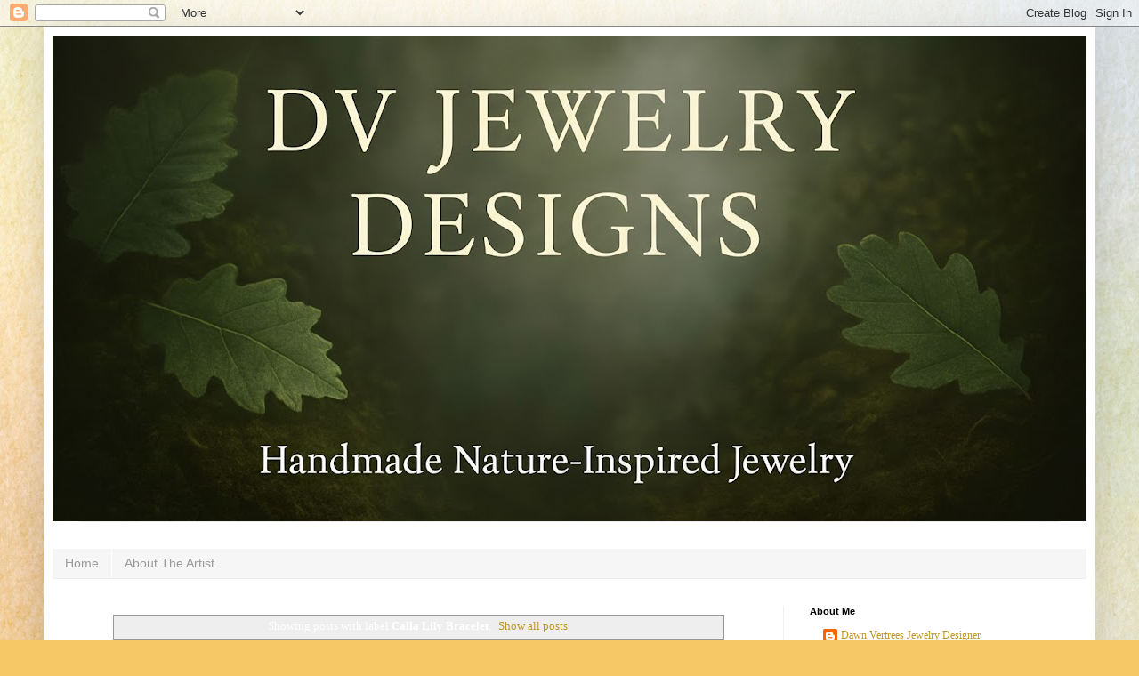

--- FILE ---
content_type: text/html; charset=UTF-8
request_url: https://www.dawnvertrees.com/search/label/Calla%20Lily%20Bracelet
body_size: 16326
content:
<!DOCTYPE html>
<html class='v2' dir='ltr' lang='en'>
<head>
<link href='https://www.blogger.com/static/v1/widgets/335934321-css_bundle_v2.css' rel='stylesheet' type='text/css'/>
<meta content='width=1100' name='viewport'/>
<meta content='text/html; charset=UTF-8' http-equiv='Content-Type'/>
<meta content='blogger' name='generator'/>
<link href='https://www.dawnvertrees.com/favicon.ico' rel='icon' type='image/x-icon'/>
<link href='https://www.dawnvertrees.com/search/label/Calla%20Lily%20Bracelet' rel='canonical'/>
<link rel="alternate" type="application/atom+xml" title="DV Jewelry Designs Blog - Atom" href="https://www.dawnvertrees.com/feeds/posts/default" />
<link rel="alternate" type="application/rss+xml" title="DV Jewelry Designs Blog - RSS" href="https://www.dawnvertrees.com/feeds/posts/default?alt=rss" />
<link rel="service.post" type="application/atom+xml" title="DV Jewelry Designs Blog - Atom" href="https://www.blogger.com/feeds/4441584057775566276/posts/default" />
<!--Can't find substitution for tag [blog.ieCssRetrofitLinks]-->
<meta content='Dawn Vertrees Raw Uncut Gemstone Jewelry Fine Art Jewelry created by hand in Silver, Gold, Gemstones, Raw Diamond Rings, Engagement Ring' name='description'/>
<meta content='https://www.dawnvertrees.com/search/label/Calla%20Lily%20Bracelet' property='og:url'/>
<meta content='DV Jewelry Designs Blog' property='og:title'/>
<meta content='Dawn Vertrees Raw Uncut Gemstone Jewelry Fine Art Jewelry created by hand in Silver, Gold, Gemstones, Raw Diamond Rings, Engagement Ring' property='og:description'/>
<title>DV Jewelry Designs Blog: Calla Lily Bracelet</title>
<style id='page-skin-1' type='text/css'><!--
/*
-----------------------------------------------
Blogger Template Style
Name:     Simple
Designer: Blogger
URL:      www.blogger.com
----------------------------------------------- */
/* Variable definitions
====================
<Variable name="keycolor" description="Main Color" type="color" default="#66bbdd"/>
<Group description="Page Text" selector="body">
<Variable name="body.font" description="Font" type="font"
default="normal normal 12px Arial, Tahoma, Helvetica, FreeSans, sans-serif"/>
<Variable name="body.text.color" description="Text Color" type="color" default="#222222"/>
</Group>
<Group description="Backgrounds" selector=".body-fauxcolumns-outer">
<Variable name="body.background.color" description="Outer Background" type="color" default="#66bbdd"/>
<Variable name="content.background.color" description="Main Background" type="color" default="#ffffff"/>
<Variable name="header.background.color" description="Header Background" type="color" default="transparent"/>
</Group>
<Group description="Links" selector=".main-outer">
<Variable name="link.color" description="Link Color" type="color" default="#2288bb"/>
<Variable name="link.visited.color" description="Visited Color" type="color" default="#888888"/>
<Variable name="link.hover.color" description="Hover Color" type="color" default="#33aaff"/>
</Group>
<Group description="Blog Title" selector=".header h1">
<Variable name="header.font" description="Font" type="font"
default="normal normal 60px Arial, Tahoma, Helvetica, FreeSans, sans-serif"/>
<Variable name="header.text.color" description="Title Color" type="color" default="#3399bb" />
</Group>
<Group description="Blog Description" selector=".header .description">
<Variable name="description.text.color" description="Description Color" type="color"
default="#777777" />
</Group>
<Group description="Tabs Text" selector=".tabs-inner .widget li a">
<Variable name="tabs.font" description="Font" type="font"
default="normal normal 14px Arial, Tahoma, Helvetica, FreeSans, sans-serif"/>
<Variable name="tabs.text.color" description="Text Color" type="color" default="#999999"/>
<Variable name="tabs.selected.text.color" description="Selected Color" type="color" default="#000000"/>
</Group>
<Group description="Tabs Background" selector=".tabs-outer .PageList">
<Variable name="tabs.background.color" description="Background Color" type="color" default="#f5f5f5"/>
<Variable name="tabs.selected.background.color" description="Selected Color" type="color" default="#eeeeee"/>
</Group>
<Group description="Post Title" selector="h3.post-title, .comments h4">
<Variable name="post.title.font" description="Font" type="font"
default="normal normal 22px Arial, Tahoma, Helvetica, FreeSans, sans-serif"/>
</Group>
<Group description="Date Header" selector=".date-header">
<Variable name="date.header.color" description="Text Color" type="color"
default="#ffffff"/>
<Variable name="date.header.background.color" description="Background Color" type="color"
default="transparent"/>
<Variable name="date.header.font" description="Text Font" type="font"
default="normal bold 11px Arial, Tahoma, Helvetica, FreeSans, sans-serif"/>
<Variable name="date.header.padding" description="Date Header Padding" type="string" default="inherit"/>
<Variable name="date.header.letterspacing" description="Date Header Letter Spacing" type="string" default="inherit"/>
<Variable name="date.header.margin" description="Date Header Margin" type="string" default="inherit"/>
</Group>
<Group description="Post Footer" selector=".post-footer">
<Variable name="post.footer.text.color" description="Text Color" type="color" default="#666666"/>
<Variable name="post.footer.background.color" description="Background Color" type="color"
default="#f9f9f9"/>
<Variable name="post.footer.border.color" description="Shadow Color" type="color" default="#eeeeee"/>
</Group>
<Group description="Gadgets" selector="h2">
<Variable name="widget.title.font" description="Title Font" type="font"
default="normal bold 11px Arial, Tahoma, Helvetica, FreeSans, sans-serif"/>
<Variable name="widget.title.text.color" description="Title Color" type="color" default="#000000"/>
<Variable name="widget.alternate.text.color" description="Alternate Color" type="color" default="#999999"/>
</Group>
<Group description="Images" selector=".main-inner">
<Variable name="image.background.color" description="Background Color" type="color" default="#ffffff"/>
<Variable name="image.border.color" description="Border Color" type="color" default="#eeeeee"/>
<Variable name="image.text.color" description="Caption Text Color" type="color" default="#ffffff"/>
</Group>
<Group description="Accents" selector=".content-inner">
<Variable name="body.rule.color" description="Separator Line Color" type="color" default="#eeeeee"/>
<Variable name="tabs.border.color" description="Tabs Border Color" type="color" default="#efefef"/>
</Group>
<Variable name="body.background" description="Body Background" type="background"
color="#ddb868" default="$(color) none repeat scroll top left"/>
<Variable name="body.background.override" description="Body Background Override" type="string" default=""/>
<Variable name="body.background.gradient.cap" description="Body Gradient Cap" type="url"
default="url(https://resources.blogblog.com/blogblog/data/1kt/simple/gradients_light.png)"/>
<Variable name="body.background.gradient.tile" description="Body Gradient Tile" type="url"
default="url(https://resources.blogblog.com/blogblog/data/1kt/simple/body_gradient_tile_light.png)"/>
<Variable name="content.background.color.selector" description="Content Background Color Selector" type="string" default=".content-inner"/>
<Variable name="content.padding" description="Content Padding" type="length" default="10px" min="0" max="100px"/>
<Variable name="content.padding.horizontal" description="Content Horizontal Padding" type="length" default="10px" min="0" max="100px"/>
<Variable name="content.shadow.spread" description="Content Shadow Spread" type="length" default="40px" min="0" max="100px"/>
<Variable name="content.shadow.spread.webkit" description="Content Shadow Spread (WebKit)" type="length" default="5px" min="0" max="100px"/>
<Variable name="content.shadow.spread.ie" description="Content Shadow Spread (IE)" type="length" default="10px" min="0" max="100px"/>
<Variable name="main.border.width" description="Main Border Width" type="length" default="0" min="0" max="10px"/>
<Variable name="header.background.gradient" description="Header Gradient" type="url" default="none"/>
<Variable name="header.shadow.offset.left" description="Header Shadow Offset Left" type="length" default="-1px" min="-50px" max="50px"/>
<Variable name="header.shadow.offset.top" description="Header Shadow Offset Top" type="length" default="-1px" min="-50px" max="50px"/>
<Variable name="header.shadow.spread" description="Header Shadow Spread" type="length" default="1px" min="0" max="100px"/>
<Variable name="header.padding" description="Header Padding" type="length" default="30px" min="0" max="100px"/>
<Variable name="header.border.size" description="Header Border Size" type="length" default="1px" min="0" max="10px"/>
<Variable name="header.bottom.border.size" description="Header Bottom Border Size" type="length" default="1px" min="0" max="10px"/>
<Variable name="header.border.horizontalsize" description="Header Horizontal Border Size" type="length" default="0" min="0" max="10px"/>
<Variable name="description.text.size" description="Description Text Size" type="string" default="140%"/>
<Variable name="tabs.margin.top" description="Tabs Margin Top" type="length" default="0" min="0" max="100px"/>
<Variable name="tabs.margin.side" description="Tabs Side Margin" type="length" default="30px" min="0" max="100px"/>
<Variable name="tabs.background.gradient" description="Tabs Background Gradient" type="url"
default="url(https://resources.blogblog.com/blogblog/data/1kt/simple/gradients_light.png)"/>
<Variable name="tabs.border.width" description="Tabs Border Width" type="length" default="1px" min="0" max="10px"/>
<Variable name="tabs.bevel.border.width" description="Tabs Bevel Border Width" type="length" default="1px" min="0" max="10px"/>
<Variable name="post.margin.bottom" description="Post Bottom Margin" type="length" default="25px" min="0" max="100px"/>
<Variable name="image.border.small.size" description="Image Border Small Size" type="length" default="2px" min="0" max="10px"/>
<Variable name="image.border.large.size" description="Image Border Large Size" type="length" default="5px" min="0" max="10px"/>
<Variable name="page.width.selector" description="Page Width Selector" type="string" default=".region-inner"/>
<Variable name="page.width" description="Page Width" type="string" default="auto"/>
<Variable name="main.section.margin" description="Main Section Margin" type="length" default="15px" min="0" max="100px"/>
<Variable name="main.padding" description="Main Padding" type="length" default="15px" min="0" max="100px"/>
<Variable name="main.padding.top" description="Main Padding Top" type="length" default="30px" min="0" max="100px"/>
<Variable name="main.padding.bottom" description="Main Padding Bottom" type="length" default="30px" min="0" max="100px"/>
<Variable name="paging.background"
color="#ffffff"
description="Background of blog paging area" type="background"
default="transparent none no-repeat scroll top center"/>
<Variable name="footer.bevel" description="Bevel border length of footer" type="length" default="0" min="0" max="10px"/>
<Variable name="mobile.background.overlay" description="Mobile Background Overlay" type="string"
default="transparent none repeat scroll top left"/>
<Variable name="mobile.background.size" description="Mobile Background Size" type="string" default="auto"/>
<Variable name="mobile.button.color" description="Mobile Button Color" type="color" default="#ffffff" />
<Variable name="startSide" description="Side where text starts in blog language" type="automatic" default="left"/>
<Variable name="endSide" description="Side where text ends in blog language" type="automatic" default="right"/>
*/
/* Content
----------------------------------------------- */
body {
font: normal normal 12px Georgia, Utopia, 'Palatino Linotype', Palatino, serif;
color: #ffffff;
background: #f6c866 url(https://themes.googleusercontent.com/image?id=0BwVBOzw_-hbMZTMyNTdkZjMtZTI3NS00ZWVjLTk1MTQtMzQ4NmEyMmRlYTE3) no-repeat fixed top center /* Credit: nicodemos (http://www.istockphoto.com/portfolio/nicodemos?platform=blogger) */;
padding: 0 40px 40px 40px;
}
html body .region-inner {
min-width: 0;
max-width: 100%;
width: auto;
}
h2 {
font-size: 22px;
}
a:link {
text-decoration:none;
color: #c09523;
}
a:visited {
text-decoration:none;
color: #8a8a8a;
}
a:hover {
text-decoration:underline;
color: #ffd936;
}
.body-fauxcolumn-outer .fauxcolumn-inner {
background: transparent none repeat scroll top left;
_background-image: none;
}
.body-fauxcolumn-outer .cap-top {
position: absolute;
z-index: 1;
height: 400px;
width: 100%;
}
.body-fauxcolumn-outer .cap-top .cap-left {
width: 100%;
background: transparent none repeat-x scroll top left;
_background-image: none;
}
.content-outer {
-moz-box-shadow: 0 0 40px rgba(0, 0, 0, .15);
-webkit-box-shadow: 0 0 5px rgba(0, 0, 0, .15);
-goog-ms-box-shadow: 0 0 10px #333333;
box-shadow: 0 0 40px rgba(0, 0, 0, .15);
margin-bottom: 1px;
}
.content-inner {
padding: 10px 10px;
}
.content-inner {
background-color: #ffffff;
}
/* Header
----------------------------------------------- */
.header-outer {
background: rgba(47,47,47,0) none repeat-x scroll 0 -400px;
_background-image: none;
}
.Header h1 {
font: normal normal 60px Arial, Tahoma, Helvetica, FreeSans, sans-serif;
color: #bf8d34;
text-shadow: -1px -1px 1px rgba(0, 0, 0, .2);
}
.Header h1 a {
color: #bf8d34;
}
.Header .description {
font-size: 140%;
color: #797979;
}
.header-inner .Header .titlewrapper {
padding: 22px 30px;
}
.header-inner .Header .descriptionwrapper {
padding: 0 30px;
}
/* Tabs
----------------------------------------------- */
.tabs-inner .section:first-child {
border-top: 1px solid #ededed;
}
.tabs-inner .section:first-child ul {
margin-top: -1px;
border-top: 1px solid #ededed;
border-left: 0 solid #ededed;
border-right: 0 solid #ededed;
}
.tabs-inner .widget ul {
background: #f6f6f6 none repeat-x scroll 0 -800px;
_background-image: none;
border-bottom: 1px solid #ededed;
margin-top: 0;
margin-left: -30px;
margin-right: -30px;
}
.tabs-inner .widget li a {
display: inline-block;
padding: .6em 1em;
font: normal normal 14px Arial, Tahoma, Helvetica, FreeSans, sans-serif;
color: #9a9a9a;
border-left: 1px solid #ffffff;
border-right: 0 solid #ededed;
}
.tabs-inner .widget li:first-child a {
border-left: none;
}
.tabs-inner .widget li.selected a, .tabs-inner .widget li a:hover {
color: #000000;
background-color: #efefef;
text-decoration: none;
}
/* Columns
----------------------------------------------- */
.main-outer {
border-top: 0 solid #efefef;
}
.fauxcolumn-left-outer .fauxcolumn-inner {
border-right: 1px solid #efefef;
}
.fauxcolumn-right-outer .fauxcolumn-inner {
border-left: 1px solid #efefef;
}
/* Headings
----------------------------------------------- */
div.widget > h2,
div.widget h2.title {
margin: 0 0 1em 0;
font: normal bold 11px Arial, Tahoma, Helvetica, FreeSans, sans-serif;
color: #000000;
}
/* Widgets
----------------------------------------------- */
.widget .zippy {
color: #9a9a9a;
text-shadow: 2px 2px 1px rgba(0, 0, 0, .1);
}
.widget .popular-posts ul {
list-style: none;
}
/* Posts
----------------------------------------------- */
h2.date-header {
font: normal bold 11px Arial, Tahoma, Helvetica, FreeSans, sans-serif;
}
.date-header span {
background-color: rgba(47,47,47,0);
color: #000000;
padding: inherit;
letter-spacing: inherit;
margin: inherit;
}
.main-inner {
padding-top: 30px;
padding-bottom: 30px;
}
.main-inner .column-center-inner {
padding: 0 15px;
}
.main-inner .column-center-inner .section {
margin: 0 15px;
}
.post {
margin: 0 0 25px 0;
}
h3.post-title, .comments h4 {
font: normal normal 22px Arial, Tahoma, Helvetica, FreeSans, sans-serif;
margin: .75em 0 0;
}
.post-body {
font-size: 110%;
line-height: 1.4;
position: relative;
}
.post-body img, .post-body .tr-caption-container, .Profile img, .Image img,
.BlogList .item-thumbnail img {
padding: 0;
background: #ffffff;
border: 1px solid #efefef;
-moz-box-shadow: 1px 1px 5px rgba(0, 0, 0, .1);
-webkit-box-shadow: 1px 1px 5px rgba(0, 0, 0, .1);
box-shadow: 1px 1px 5px rgba(0, 0, 0, .1);
}
.post-body img, .post-body .tr-caption-container {
padding: 1px;
}
.post-body .tr-caption-container {
color: #000000;
}
.post-body .tr-caption-container img {
padding: 0;
background: transparent;
border: none;
-moz-box-shadow: 0 0 0 rgba(0, 0, 0, .1);
-webkit-box-shadow: 0 0 0 rgba(0, 0, 0, .1);
box-shadow: 0 0 0 rgba(0, 0, 0, .1);
}
.post-header {
margin: 0 0 1.5em;
line-height: 1.6;
font-size: 90%;
}
<b:if cond='data:blog.pageType != &quot;item&quot;'>
<b:if cond='data:post.allowComments'>
<a class='comment-link' expr:href='data:post.addCommentUrl' expr:onclick='data:post.addCommentOnclick' style='background: url(ICON_URL_HERE) no-repeat; padding-left: 20px;'>
<b:if cond='data:post.numComments == 0'>Be the first to comment!
<b:else/>
<b:if cond='data:post.numComments == 1'><data:post.numComments/> Comment
<b:else/><data:post.numComments/> Comments</b:if>
</b:if>
</a>
</b:if>
</b:if>
.post-footer {
margin: 20px -2px 0;
padding: 5px 10px;
color: #696969;
background-color: #fafafa;
border-bottom: 1px solid #efefef;
line-height: 1.6;
font-size: 90%;
}
#comments .comment-author {
padding-top: 1.5em;
border-top: 1px solid #efefef;
background-position: 0 1.5em;
}
#comments .comment-author:first-child {
padding-top: 0;
border-top: none;
}
.avatar-image-container {
margin: .2em 0 0;
}
#comments .avatar-image-container img {
border: 1px solid #efefef;
}
/* Comments
----------------------------------------------- */
.comments .comments-content .icon.blog-author {
background-repeat: no-repeat;
background-image: url([data-uri]);
}
.comments .comments-content .loadmore a {
border-top: 1px solid #9a9a9a;
border-bottom: 1px solid #9a9a9a;
}
.comments .comment-thread.inline-thread {
background-color: #fafafa;
}
.comments .continue {
border-top: 2px solid #9a9a9a;
}
/* Accents
---------------------------------------------- */
.section-columns td.columns-cell {
border-left: 1px solid #efefef;
}
.blog-pager {
background: transparent none no-repeat scroll top center;
}
.blog-pager-older-link, .home-link,
.blog-pager-newer-link {
background-color: #ffffff;
padding: 5px;
}
.footer-outer {
border-top: 0 dashed #bbbbbb;
}
/* Mobile
----------------------------------------------- */
body.mobile  {
background-size: auto;
}
.mobile .body-fauxcolumn-outer {
background: transparent none repeat scroll top left;
}
.mobile .body-fauxcolumn-outer .cap-top {
background-size: 100% auto;
}
.mobile .content-outer {
-webkit-box-shadow: 0 0 3px rgba(0, 0, 0, .15);
box-shadow: 0 0 3px rgba(0, 0, 0, .15);
}
.mobile .tabs-inner .widget ul {
margin-left: 0;
margin-right: 0;
}
.mobile .post {
margin: 0;
}
.mobile .main-inner .column-center-inner .section {
margin: 0;
}
.mobile .date-header span {
padding: 0.1em 10px;
margin: 0 -10px;
}
.mobile h3.post-title {
margin: 0;
}
.mobile .blog-pager {
background: transparent none no-repeat scroll top center;
}
.mobile .footer-outer {
border-top: none;
}
.mobile .main-inner, .mobile .footer-inner {
background-color: #ffffff;
}
.mobile-index-contents {
color: #ffffff;
}
.mobile-link-button {
background-color: #c09523;
}
.mobile-link-button a:link, .mobile-link-button a:visited {
color: #ffffff;
}
.mobile .tabs-inner .section:first-child {
border-top: none;
}
.mobile .tabs-inner .PageList .widget-content {
background-color: #efefef;
color: #000000;
border-top: 1px solid #ededed;
border-bottom: 1px solid #ededed;
}
.mobile .tabs-inner .PageList .widget-content .pagelist-arrow {
border-left: 1px solid #ededed;
}

--></style>
<style id='template-skin-1' type='text/css'><!--
body {
min-width: 1182px;
}
.content-outer, .content-fauxcolumn-outer, .region-inner {
min-width: 1182px;
max-width: 1182px;
_width: 1182px;
}
.main-inner .columns {
padding-left: 0;
padding-right: 341px;
}
.main-inner .fauxcolumn-center-outer {
left: 0;
right: 341px;
/* IE6 does not respect left and right together */
_width: expression(this.parentNode.offsetWidth -
parseInt("0") -
parseInt("341px") + 'px');
}
.main-inner .fauxcolumn-left-outer {
width: 0;
}
.main-inner .fauxcolumn-right-outer {
width: 341px;
}
.main-inner .column-left-outer {
width: 0;
right: 100%;
margin-left: -0;
}
.main-inner .column-right-outer {
width: 341px;
margin-right: -341px;
}
#layout {
min-width: 0;
}
#layout .content-outer {
min-width: 0;
width: 800px;
}
#layout .region-inner {
min-width: 0;
width: auto;
}
body#layout div.add_widget {
padding: 8px;
}
body#layout div.add_widget a {
margin-left: 32px;
}
--></style>
<style>
    body {background-image:url(https\:\/\/themes.googleusercontent.com\/image?id=0BwVBOzw_-hbMZTMyNTdkZjMtZTI3NS00ZWVjLTk1MTQtMzQ4NmEyMmRlYTE3);}
    
@media (max-width: 200px) { body {background-image:url(https\:\/\/themes.googleusercontent.com\/image?id=0BwVBOzw_-hbMZTMyNTdkZjMtZTI3NS00ZWVjLTk1MTQtMzQ4NmEyMmRlYTE3&options=w200);}}
@media (max-width: 400px) and (min-width: 201px) { body {background-image:url(https\:\/\/themes.googleusercontent.com\/image?id=0BwVBOzw_-hbMZTMyNTdkZjMtZTI3NS00ZWVjLTk1MTQtMzQ4NmEyMmRlYTE3&options=w400);}}
@media (max-width: 800px) and (min-width: 401px) { body {background-image:url(https\:\/\/themes.googleusercontent.com\/image?id=0BwVBOzw_-hbMZTMyNTdkZjMtZTI3NS00ZWVjLTk1MTQtMzQ4NmEyMmRlYTE3&options=w800);}}
@media (max-width: 1200px) and (min-width: 801px) { body {background-image:url(https\:\/\/themes.googleusercontent.com\/image?id=0BwVBOzw_-hbMZTMyNTdkZjMtZTI3NS00ZWVjLTk1MTQtMzQ4NmEyMmRlYTE3&options=w1200);}}
/* Last tag covers anything over one higher than the previous max-size cap. */
@media (min-width: 1201px) { body {background-image:url(https\:\/\/themes.googleusercontent.com\/image?id=0BwVBOzw_-hbMZTMyNTdkZjMtZTI3NS00ZWVjLTk1MTQtMzQ4NmEyMmRlYTE3&options=w1600);}}
  </style>
<script type='text/javascript'>
        (function(i,s,o,g,r,a,m){i['GoogleAnalyticsObject']=r;i[r]=i[r]||function(){
        (i[r].q=i[r].q||[]).push(arguments)},i[r].l=1*new Date();a=s.createElement(o),
        m=s.getElementsByTagName(o)[0];a.async=1;a.src=g;m.parentNode.insertBefore(a,m)
        })(window,document,'script','https://www.google-analytics.com/analytics.js','ga');
        ga('create', 'UA-23479835-4', 'auto', 'blogger');
        ga('blogger.send', 'pageview');
      </script>
<link href='https://www.blogger.com/dyn-css/authorization.css?targetBlogID=4441584057775566276&amp;zx=9db17906-8840-4095-828d-69036a9a7f0b' media='none' onload='if(media!=&#39;all&#39;)media=&#39;all&#39;' rel='stylesheet'/><noscript><link href='https://www.blogger.com/dyn-css/authorization.css?targetBlogID=4441584057775566276&amp;zx=9db17906-8840-4095-828d-69036a9a7f0b' rel='stylesheet'/></noscript>
<meta name='google-adsense-platform-account' content='ca-host-pub-1556223355139109'/>
<meta name='google-adsense-platform-domain' content='blogspot.com'/>

<!-- data-ad-client=ca-pub-6073605358730939 -->

<link rel="stylesheet" href="https://fonts.googleapis.com/css2?display=swap&family=Sawarabi+Gothic"></head>
<body class='loading'>
<div class='navbar section' id='navbar' name='Navbar'><div class='widget Navbar' data-version='1' id='Navbar1'><script type="text/javascript">
    function setAttributeOnload(object, attribute, val) {
      if(window.addEventListener) {
        window.addEventListener('load',
          function(){ object[attribute] = val; }, false);
      } else {
        window.attachEvent('onload', function(){ object[attribute] = val; });
      }
    }
  </script>
<div id="navbar-iframe-container"></div>
<script type="text/javascript" src="https://apis.google.com/js/platform.js"></script>
<script type="text/javascript">
      gapi.load("gapi.iframes:gapi.iframes.style.bubble", function() {
        if (gapi.iframes && gapi.iframes.getContext) {
          gapi.iframes.getContext().openChild({
              url: 'https://www.blogger.com/navbar/4441584057775566276?origin\x3dhttps://www.dawnvertrees.com',
              where: document.getElementById("navbar-iframe-container"),
              id: "navbar-iframe"
          });
        }
      });
    </script><script type="text/javascript">
(function() {
var script = document.createElement('script');
script.type = 'text/javascript';
script.src = '//pagead2.googlesyndication.com/pagead/js/google_top_exp.js';
var head = document.getElementsByTagName('head')[0];
if (head) {
head.appendChild(script);
}})();
</script>
</div></div>
<div itemscope='itemscope' itemtype='http://schema.org/Blog' style='display: none;'>
<meta content='DV Jewelry Designs Blog' itemprop='name'/>
<meta content='Dawn Vertrees Raw Uncut Gemstone Jewelry Fine Art Jewelry created by hand in Silver, Gold, Gemstones, Raw Diamond Rings, Engagement Ring' itemprop='description'/>
</div>
<div class='body-fauxcolumns'>
<div class='fauxcolumn-outer body-fauxcolumn-outer'>
<div class='cap-top'>
<div class='cap-left'></div>
<div class='cap-right'></div>
</div>
<div class='fauxborder-left'>
<div class='fauxborder-right'></div>
<div class='fauxcolumn-inner'>
</div>
</div>
<div class='cap-bottom'>
<div class='cap-left'></div>
<div class='cap-right'></div>
</div>
</div>
</div>
<div class='content'>
<div class='content-fauxcolumns'>
<div class='fauxcolumn-outer content-fauxcolumn-outer'>
<div class='cap-top'>
<div class='cap-left'></div>
<div class='cap-right'></div>
</div>
<div class='fauxborder-left'>
<div class='fauxborder-right'></div>
<div class='fauxcolumn-inner'>
</div>
</div>
<div class='cap-bottom'>
<div class='cap-left'></div>
<div class='cap-right'></div>
</div>
</div>
</div>
<div class='content-outer'>
<div class='content-cap-top cap-top'>
<div class='cap-left'></div>
<div class='cap-right'></div>
</div>
<div class='fauxborder-left content-fauxborder-left'>
<div class='fauxborder-right content-fauxborder-right'></div>
<div class='content-inner'>
<header>
<div class='header-outer'>
<div class='header-cap-top cap-top'>
<div class='cap-left'></div>
<div class='cap-right'></div>
</div>
<div class='fauxborder-left header-fauxborder-left'>
<div class='fauxborder-right header-fauxborder-right'></div>
<div class='region-inner header-inner'>
<div class='header section' id='header' name='Header'><div class='widget Header' data-version='1' id='Header1'>
<div id='header-inner'>
<a href='https://www.dawnvertrees.com/' style='display: block'>
<img alt='DV Jewelry Designs Blog' height='546px; ' id='Header1_headerimg' src='https://blogger.googleusercontent.com/img/a/AVvXsEjtiIbRm85LF1iFj4a7kneHuiDTF9waJl9h9inQqpxLw9H5ZJFVyeqbKY1ABOLxplrflT92S8HKjzpBziymUn4879V6SRk2gmimvqygd1-pKBM0YuY-pdyKnwyeqB0iou4aIkfEKZg_j2Nz8EAXBxhowM1sfQhsZDYrFyVft2mBpD_6sLH0prrC-Z-EvbZn=s1162' style='display: block' width='1162px; '/>
</a>
</div>
</div></div>
</div>
</div>
<div class='header-cap-bottom cap-bottom'>
<div class='cap-left'></div>
<div class='cap-right'></div>
</div>
</div>
</header>
<div class='tabs-outer'>
<div class='tabs-cap-top cap-top'>
<div class='cap-left'></div>
<div class='cap-right'></div>
</div>
<div class='fauxborder-left tabs-fauxborder-left'>
<div class='fauxborder-right tabs-fauxborder-right'></div>
<div class='region-inner tabs-inner'>
<div class='tabs no-items section' id='crosscol' name='Cross-Column'></div>
<div class='tabs section' id='crosscol-overflow' name='Cross-Column 2'><div class='widget PageList' data-version='1' id='PageList1'>
<h2>Pages</h2>
<div class='widget-content'>
<ul>
<li>
<a href='https://www.dawnvertrees.com/'>Home</a>
</li>
<li>
<a href='https://www.dawnvertrees.com/p/about-me-dawn-vertrees-born-and-raised.html'>About The Artist</a>
</li>
</ul>
<div class='clear'></div>
</div>
</div></div>
</div>
</div>
<div class='tabs-cap-bottom cap-bottom'>
<div class='cap-left'></div>
<div class='cap-right'></div>
</div>
</div>
<div class='main-outer'>
<div class='main-cap-top cap-top'>
<div class='cap-left'></div>
<div class='cap-right'></div>
</div>
<div class='fauxborder-left main-fauxborder-left'>
<div class='fauxborder-right main-fauxborder-right'></div>
<div class='region-inner main-inner'>
<div class='columns fauxcolumns'>
<div class='fauxcolumn-outer fauxcolumn-center-outer'>
<div class='cap-top'>
<div class='cap-left'></div>
<div class='cap-right'></div>
</div>
<div class='fauxborder-left'>
<div class='fauxborder-right'></div>
<div class='fauxcolumn-inner'>
</div>
</div>
<div class='cap-bottom'>
<div class='cap-left'></div>
<div class='cap-right'></div>
</div>
</div>
<div class='fauxcolumn-outer fauxcolumn-left-outer'>
<div class='cap-top'>
<div class='cap-left'></div>
<div class='cap-right'></div>
</div>
<div class='fauxborder-left'>
<div class='fauxborder-right'></div>
<div class='fauxcolumn-inner'>
</div>
</div>
<div class='cap-bottom'>
<div class='cap-left'></div>
<div class='cap-right'></div>
</div>
</div>
<div class='fauxcolumn-outer fauxcolumn-right-outer'>
<div class='cap-top'>
<div class='cap-left'></div>
<div class='cap-right'></div>
</div>
<div class='fauxborder-left'>
<div class='fauxborder-right'></div>
<div class='fauxcolumn-inner'>
</div>
</div>
<div class='cap-bottom'>
<div class='cap-left'></div>
<div class='cap-right'></div>
</div>
</div>
<!-- corrects IE6 width calculation -->
<div class='columns-inner'>
<div class='column-center-outer'>
<div class='column-center-inner'>
<div class='main section' id='main' name='Main'><div class='widget Blog' data-version='1' id='Blog1'>
<div class='blog-posts hfeed'>
<div class='status-msg-wrap'>
<div class='status-msg-body'>
Showing posts with label <b>Calla Lily Bracelet</b>. <a href="https://www.dawnvertrees.com/">Show all posts</a>
</div>
<div class='status-msg-border'>
<div class='status-msg-bg'>
<div class='status-msg-hidden'>Showing posts with label <b>Calla Lily Bracelet</b>. <a href="https://www.dawnvertrees.com/">Show all posts</a></div>
</div>
</div>
</div>
<div style='clear: both;'></div>

          <div class="date-outer">
        
<h2 class='date-header'><span>Tuesday, July 17, 2012</span></h2>

          <div class="date-posts">
        
<div class='post-outer'>
<div class='post hentry uncustomized-post-template' itemprop='blogPost' itemscope='itemscope' itemtype='http://schema.org/BlogPosting'>
<meta content='https://blogger.googleusercontent.com/img/b/R29vZ2xl/AVvXsEiNJ0-Vrrq0nbL6gZupOZTPXnzy0_AopkGOs6nsZ0oUUxvksYf7epz7PPySiI5V1zt_HOcyY4hch1WQ9UK9BqTN2-i56cDULi5LcxxocwO26GH0n38aBqMYXob1Sz3jet7nDO_iwf1JExFU/s400/Dogwood+Bracelet+17.jpg' itemprop='image_url'/>
<meta content='4441584057775566276' itemprop='blogId'/>
<meta content='6824480380347717238' itemprop='postId'/>
<a name='6824480380347717238'></a>
<h3 class='post-title entry-title' itemprop='name'>
<a href='https://www.dawnvertrees.com/2012/07/lost-objects-dogwood-cuff.html'>Lost Objects Dogwood Cuff</a>
</h3>
<div class='post-header'>
<div class='post-header-line-1'></div>
</div>
<div class='post-body entry-content' id='post-body-6824480380347717238' itemprop='articleBody'>
<div dir="ltr" style="text-align: left;" trbidi="on">
<div style="text-align: center;">
<table align="center" cellpadding="0" cellspacing="0" class="tr-caption-container" style="margin-left: auto; margin-right: auto; text-align: center;"><tbody>
<tr><td style="text-align: center;"><a href="https://blogger.googleusercontent.com/img/b/R29vZ2xl/AVvXsEiNJ0-Vrrq0nbL6gZupOZTPXnzy0_AopkGOs6nsZ0oUUxvksYf7epz7PPySiI5V1zt_HOcyY4hch1WQ9UK9BqTN2-i56cDULi5LcxxocwO26GH0n38aBqMYXob1Sz3jet7nDO_iwf1JExFU/s1600/Dogwood+Bracelet+17.jpg" imageanchor="1" style="background-color: white; margin-left: auto; margin-right: auto;"><img border="0" height="225" src="https://blogger.googleusercontent.com/img/b/R29vZ2xl/AVvXsEiNJ0-Vrrq0nbL6gZupOZTPXnzy0_AopkGOs6nsZ0oUUxvksYf7epz7PPySiI5V1zt_HOcyY4hch1WQ9UK9BqTN2-i56cDULi5LcxxocwO26GH0n38aBqMYXob1Sz3jet7nDO_iwf1JExFU/s400/Dogwood+Bracelet+17.jpg" width="400" /></a></td></tr>
<tr><td class="tr-caption" style="text-align: center;"><span style="font-family: Georgia, 'Times New Roman', serif; font-size: small;"><b><span class="GingerNoCheckStart"></span>Dogwood Bracelet<br />Sterling Silver with Natural Stones</b></span></td></tr>
</tbody></table>
<span style="font-family: Georgia, 'Times New Roman', serif;">My husband and I just moved back to North Carolina and while unpacking the boxes, he found a satin bag with about 15 pieces of some of my original work <span class="GRcorrect" grphrase="83032ba9cbe89c2a19b8476a6cfa1fadb7170813" grtype="null" id="GRmark_83032ba9cbe89c2a19b8476a6cfa1fadb7170813_from:0">from</span> 2007-2008 when I was working under a Master Jeweler.</span><br />
<span style="font-family: Georgia, 'Times New Roman', serif;"><br /></span><br />
<span style="font-family: Georgia, 'Times New Roman', serif;">With each piece I sculpted he would turn into a lesson, this one was setting stones and showing me how to make a hinge for my bracelet. Volker would teach me how <span class="GRcorrect" grphrase="62305f86d11a02fbc38d308b65262d1b6d33efed" grtype="null" id="GRmark_62305f86d11a02fbc38d308b65262d1b6d33efed_to make:0">to make</span> good jewelry, techniques from the past to the present.</span><br />
<span style="font-family: Georgia, 'Times New Roman', serif;"><br /></span><br />
<span style="font-family: Georgia, 'Times New Roman', serif;">For more information as well as other piece I have added, check out my <a href="http://www.etsy.com/shop/DawnVertrees?ref=si_shop">Etsy Shop</a> for 5 additional pieces from the past.</span><br />
<span class="GingerNoCheckEnd"></span></div>
</div>
<div style='clear: both;'></div>
</div>
<div class='post-footer'>
<div class='post-footer-line post-footer-line-1'>
<span class='post-author vcard'>
Posted by
<span class='fn' itemprop='author' itemscope='itemscope' itemtype='http://schema.org/Person'>
<span itemprop='name'>Dawn Vertrees Jewelry Designer</span>
</span>
</span>
<span class='post-timestamp'>
at
<meta content='https://www.dawnvertrees.com/2012/07/lost-objects-dogwood-cuff.html' itemprop='url'/>
<a class='timestamp-link' href='https://www.dawnvertrees.com/2012/07/lost-objects-dogwood-cuff.html' rel='bookmark' title='permanent link'><abbr class='published' itemprop='datePublished' title='2012-07-17T10:15:00-04:00'>Tuesday, July 17, 2012</abbr></a>
</span>
<span class='post-comment-link'>
</span>
<span class='post-icons'>
<span class='item-action'>
<a href='https://www.blogger.com/email-post/4441584057775566276/6824480380347717238' title='Email Post'>
<img alt='' class='icon-action' height='13' src='https://resources.blogblog.com/img/icon18_email.gif' width='18'/>
</a>
</span>
</span>
<div class='post-share-buttons goog-inline-block'>
<a class='goog-inline-block share-button sb-email' href='https://www.blogger.com/share-post.g?blogID=4441584057775566276&postID=6824480380347717238&target=email' target='_blank' title='Email This'><span class='share-button-link-text'>Email This</span></a><a class='goog-inline-block share-button sb-blog' href='https://www.blogger.com/share-post.g?blogID=4441584057775566276&postID=6824480380347717238&target=blog' onclick='window.open(this.href, "_blank", "height=270,width=475"); return false;' target='_blank' title='BlogThis!'><span class='share-button-link-text'>BlogThis!</span></a><a class='goog-inline-block share-button sb-twitter' href='https://www.blogger.com/share-post.g?blogID=4441584057775566276&postID=6824480380347717238&target=twitter' target='_blank' title='Share to X'><span class='share-button-link-text'>Share to X</span></a><a class='goog-inline-block share-button sb-facebook' href='https://www.blogger.com/share-post.g?blogID=4441584057775566276&postID=6824480380347717238&target=facebook' onclick='window.open(this.href, "_blank", "height=430,width=640"); return false;' target='_blank' title='Share to Facebook'><span class='share-button-link-text'>Share to Facebook</span></a><a class='goog-inline-block share-button sb-pinterest' href='https://www.blogger.com/share-post.g?blogID=4441584057775566276&postID=6824480380347717238&target=pinterest' target='_blank' title='Share to Pinterest'><span class='share-button-link-text'>Share to Pinterest</span></a>
</div>
</div>
<div class='post-footer-line post-footer-line-2'>
<span class='post-labels'>
Labels:
<a href='https://www.dawnvertrees.com/search/label/Calla%20Lily%20Bracelet' rel='tag'>Calla Lily Bracelet</a>,
<a href='https://www.dawnvertrees.com/search/label/Calla%20Lily%20Necklace' rel='tag'>Calla Lily Necklace</a>,
<a href='https://www.dawnvertrees.com/search/label/Dog%20wood%20cuff' rel='tag'>Dog wood cuff</a>,
<a href='https://www.dawnvertrees.com/search/label/Dogwood%20Cuff' rel='tag'>Dogwood Cuff</a>,
<a href='https://www.dawnvertrees.com/search/label/Dogwood%20Jewelry' rel='tag'>Dogwood Jewelry</a>,
<a href='https://www.dawnvertrees.com/search/label/Leaf%20Pendant' rel='tag'>Leaf Pendant</a>,
<a href='https://www.dawnvertrees.com/search/label/NC%20State%20Flower' rel='tag'>NC State Flower</a>,
<a href='https://www.dawnvertrees.com/search/label/North%20Carolina%20Dogwood%20Bracelet' rel='tag'>North Carolina Dogwood Bracelet</a>,
<a href='https://www.dawnvertrees.com/search/label/VA%20State%20Flower' rel='tag'>VA State Flower</a>
</span>
</div>
<div class='post-footer-line post-footer-line-3'>
<span class='post-location'>
</span>
</div>
</div>
</div>
</div>

        </div></div>
      
</div>
<div class='blog-pager' id='blog-pager'>
<span id='blog-pager-older-link'>
<a class='blog-pager-older-link' href='https://www.dawnvertrees.com/search/label/Calla%20Lily%20Bracelet?updated-max=2012-07-17T10:15:00-04:00&max-results=20&start=20&by-date=false' id='Blog1_blog-pager-older-link' title='Older Posts'>Older Posts</a>
</span>
<a class='home-link' href='https://www.dawnvertrees.com/'>Home</a>
</div>
<div class='clear'></div>
<div class='blog-feeds'>
<div class='feed-links'>
Subscribe to:
<a class='feed-link' href='https://www.dawnvertrees.com/feeds/posts/default' target='_blank' type='application/atom+xml'>Comments (Atom)</a>
</div>
</div>
</div></div>
</div>
</div>
<div class='column-left-outer'>
<div class='column-left-inner'>
<aside>
</aside>
</div>
</div>
<div class='column-right-outer'>
<div class='column-right-inner'>
<aside>
<div class='sidebar section' id='sidebar-right-1'><div class='widget Profile' data-version='1' id='Profile1'>
<h2>About Me</h2>
<div class='widget-content'>
<ul>
<li><a class='profile-name-link g-profile' href='https://www.blogger.com/profile/12687308391094078824' style='background-image: url(//www.blogger.com/img/logo-16.png);'>Dawn Vertrees Jewelry Designer</a></li>
<li><a class='profile-name-link g-profile' href='https://www.blogger.com/profile/17812503270692148120' style='background-image: url(//www.blogger.com/img/logo-16.png);'>Missy Simms</a></li>
</ul>
<div class='clear'></div>
</div>
</div><div class='widget HTML' data-version='1' id='HTML2'>
<h2 class='title'>Explore &amp; Shop</h2>
<div class='widget-content'>
<p><a href="https://www.etsy.com/shop/YourShopName" target="_blank">Etsy Shop</a></p>
<p><a href="https://dvjewelrydesigns.shop/" target="_blank">Shopify Store</a></p>
<p><a href="https://www.instagram.com/dv_jewelry_designs/" target="_blank">Instagram</a></p>
<p><a href="https://www.facebook.com/dawnvertreesjewelry/" target="_blank">Facebook</a></p>
</div>
<div class='clear'></div>
</div><div class='widget FeaturedPost' data-version='1' id='FeaturedPost1'>
<h2 class='title'>DV Jewelry Designs</h2>
<div class='post-summary'>
<h3><a href='https://www.dawnvertrees.com/2020/04/dv-jewelry-designs-new-website.html'>Introducing our new DV Jewelry Designs Website</a></h3>
<p>
       Dawn Vertrees Jewelry DesignsAfter months of hard work, we are happy to officially announce the launch of our brand new website.DVJEW...
</p>
<img class='image' src='https://blogger.googleusercontent.com/img/b/R29vZ2xl/AVvXsEgrDj78z5vw_V33Kg-rcSYw8KuzBpnY22rUkP-5N8Ak_K6XKZRLiUWb-uZsA2D-B92-PLCci0dBTIRNBEQ9RNtYSRa8pIynx-w0XczSaJ0P8-wFlcT17ucLJ8hTitInJTg-YF0n6wCCHQjQ/s640/blogpromo.png'/>
</div>
<style type='text/css'>
    .image {
      width: 100%;
    }
  </style>
<div class='clear'></div>
</div><div class='widget Image' data-version='1' id='Image3'>
<h2>Etsy Shop</h2>
<div class='widget-content'>
<a href='https://www.etsy.com/shop/DawnVertreesJewelry?ref=si_shop&show_panel=true'>
<img alt='Etsy Shop' height='175' id='Image3_img' src='https://blogger.googleusercontent.com/img/b/R29vZ2xl/AVvXsEgxTRg4Q85akWjx9IMhDfzPadWxaqs8VqjRWwpqBaMkfgl3F36OOm11SPdo82ZOB21D4lAwNPmN620XWGKoD4bsDpoT7WB49nWglj_pUmtHIenCe4IvftBnd-OQdhGteElpwGwUsX_0kVkb/s1600/Etsy_Logo_4.jpg' width='250'/>
</a>
<br/>
<span class='caption'>Our Etsy Shop</span>
</div>
<div class='clear'></div>
</div><div class='widget BlogSearch' data-version='1' id='BlogSearch2'>
<h2 class='title'>Search This Blog</h2>
<div class='widget-content'>
<div id='BlogSearch2_form'>
<form action='https://www.dawnvertrees.com/search' class='gsc-search-box' target='_top'>
<table cellpadding='0' cellspacing='0' class='gsc-search-box'>
<tbody>
<tr>
<td class='gsc-input'>
<input autocomplete='off' class='gsc-input' name='q' size='10' title='search' type='text' value=''/>
</td>
<td class='gsc-search-button'>
<input class='gsc-search-button' title='search' type='submit' value='Search'/>
</td>
</tr>
</tbody>
</table>
</form>
</div>
</div>
<div class='clear'></div>
</div><div class='widget Subscribe' data-version='1' id='Subscribe2'>
<div style='white-space:nowrap'>
<h2 class='title'>Subscribe To</h2>
<div class='widget-content'>
<div class='subscribe-wrapper subscribe-type-POST'>
<div class='subscribe expanded subscribe-type-POST' id='SW_READER_LIST_Subscribe2POST' style='display:none;'>
<div class='top'>
<span class='inner' onclick='return(_SW_toggleReaderList(event, "Subscribe2POST"));'>
<img class='subscribe-dropdown-arrow' src='https://resources.blogblog.com/img/widgets/arrow_dropdown.gif'/>
<img align='absmiddle' alt='' border='0' class='feed-icon' src='https://resources.blogblog.com/img/icon_feed12.png'/>
Posts
</span>
<div class='feed-reader-links'>
<a class='feed-reader-link' href='https://www.netvibes.com/subscribe.php?url=https%3A%2F%2Fwww.dawnvertrees.com%2Ffeeds%2Fposts%2Fdefault' target='_blank'>
<img src='https://resources.blogblog.com/img/widgets/subscribe-netvibes.png'/>
</a>
<a class='feed-reader-link' href='https://add.my.yahoo.com/content?url=https%3A%2F%2Fwww.dawnvertrees.com%2Ffeeds%2Fposts%2Fdefault' target='_blank'>
<img src='https://resources.blogblog.com/img/widgets/subscribe-yahoo.png'/>
</a>
<a class='feed-reader-link' href='https://www.dawnvertrees.com/feeds/posts/default' target='_blank'>
<img align='absmiddle' class='feed-icon' src='https://resources.blogblog.com/img/icon_feed12.png'/>
                  Atom
                </a>
</div>
</div>
<div class='bottom'></div>
</div>
<div class='subscribe' id='SW_READER_LIST_CLOSED_Subscribe2POST' onclick='return(_SW_toggleReaderList(event, "Subscribe2POST"));'>
<div class='top'>
<span class='inner'>
<img class='subscribe-dropdown-arrow' src='https://resources.blogblog.com/img/widgets/arrow_dropdown.gif'/>
<span onclick='return(_SW_toggleReaderList(event, "Subscribe2POST"));'>
<img align='absmiddle' alt='' border='0' class='feed-icon' src='https://resources.blogblog.com/img/icon_feed12.png'/>
Posts
</span>
</span>
</div>
<div class='bottom'></div>
</div>
</div>
<div class='subscribe-wrapper subscribe-type-COMMENT'>
<div class='subscribe expanded subscribe-type-COMMENT' id='SW_READER_LIST_Subscribe2COMMENT' style='display:none;'>
<div class='top'>
<span class='inner' onclick='return(_SW_toggleReaderList(event, "Subscribe2COMMENT"));'>
<img class='subscribe-dropdown-arrow' src='https://resources.blogblog.com/img/widgets/arrow_dropdown.gif'/>
<img align='absmiddle' alt='' border='0' class='feed-icon' src='https://resources.blogblog.com/img/icon_feed12.png'/>
All Comments
</span>
<div class='feed-reader-links'>
<a class='feed-reader-link' href='https://www.netvibes.com/subscribe.php?url=https%3A%2F%2Fwww.dawnvertrees.com%2Ffeeds%2Fcomments%2Fdefault' target='_blank'>
<img src='https://resources.blogblog.com/img/widgets/subscribe-netvibes.png'/>
</a>
<a class='feed-reader-link' href='https://add.my.yahoo.com/content?url=https%3A%2F%2Fwww.dawnvertrees.com%2Ffeeds%2Fcomments%2Fdefault' target='_blank'>
<img src='https://resources.blogblog.com/img/widgets/subscribe-yahoo.png'/>
</a>
<a class='feed-reader-link' href='https://www.dawnvertrees.com/feeds/comments/default' target='_blank'>
<img align='absmiddle' class='feed-icon' src='https://resources.blogblog.com/img/icon_feed12.png'/>
                  Atom
                </a>
</div>
</div>
<div class='bottom'></div>
</div>
<div class='subscribe' id='SW_READER_LIST_CLOSED_Subscribe2COMMENT' onclick='return(_SW_toggleReaderList(event, "Subscribe2COMMENT"));'>
<div class='top'>
<span class='inner'>
<img class='subscribe-dropdown-arrow' src='https://resources.blogblog.com/img/widgets/arrow_dropdown.gif'/>
<span onclick='return(_SW_toggleReaderList(event, "Subscribe2COMMENT"));'>
<img align='absmiddle' alt='' border='0' class='feed-icon' src='https://resources.blogblog.com/img/icon_feed12.png'/>
All Comments
</span>
</span>
</div>
<div class='bottom'></div>
</div>
</div>
<div style='clear:both'></div>
</div>
</div>
<div class='clear'></div>
</div></div>
<table border='0' cellpadding='0' cellspacing='0' class='section-columns columns-2'>
<tbody>
<tr>
<td class='first columns-cell'>
<div class='sidebar no-items section' id='sidebar-right-2-1'></div>
</td>
<td class='columns-cell'>
<div class='sidebar no-items section' id='sidebar-right-2-2'></div>
</td>
</tr>
</tbody>
</table>
<div class='sidebar no-items section' id='sidebar-right-3'></div>
</aside>
</div>
</div>
</div>
<div style='clear: both'></div>
<!-- columns -->
</div>
<!-- main -->
</div>
</div>
<div class='main-cap-bottom cap-bottom'>
<div class='cap-left'></div>
<div class='cap-right'></div>
</div>
</div>
<footer>
<div class='footer-outer'>
<div class='footer-cap-top cap-top'>
<div class='cap-left'></div>
<div class='cap-right'></div>
</div>
<div class='fauxborder-left footer-fauxborder-left'>
<div class='fauxborder-right footer-fauxborder-right'></div>
<div class='region-inner footer-inner'>
<div class='foot section' id='footer-1'><div class='widget HTML' data-version='1' id='HTML1'>
<h2 class='title'>Etsy Shop Highlights</h2>
<div class='widget-content'>
</div>
<div class='clear'></div>
</div><div class='widget ContactForm' data-version='1' id='ContactForm1'>
<h2 class='title'>Contact Form</h2>
<div class='contact-form-widget'>
<div class='form'>
<form name='contact-form'>
<p></p>
Name
<br/>
<input class='contact-form-name' id='ContactForm1_contact-form-name' name='name' size='30' type='text' value=''/>
<p></p>
Email
<span style='font-weight: bolder;'>*</span>
<br/>
<input class='contact-form-email' id='ContactForm1_contact-form-email' name='email' size='30' type='text' value=''/>
<p></p>
Message
<span style='font-weight: bolder;'>*</span>
<br/>
<textarea class='contact-form-email-message' cols='25' id='ContactForm1_contact-form-email-message' name='email-message' rows='5'></textarea>
<p></p>
<input class='contact-form-button contact-form-button-submit' id='ContactForm1_contact-form-submit' type='button' value='Send'/>
<p></p>
<div style='text-align: center; max-width: 222px; width: 100%'>
<p class='contact-form-error-message' id='ContactForm1_contact-form-error-message'></p>
<p class='contact-form-success-message' id='ContactForm1_contact-form-success-message'></p>
</div>
</form>
</div>
</div>
<div class='clear'></div>
</div><div class='widget Image' data-version='1' id='Image6'>
<h2>Dawn Vertrees</h2>
<div class='widget-content'>
<a href='dawnvertrees@gmail.com'>
<img alt='Dawn Vertrees' height='250' id='Image6_img' src='https://blogger.googleusercontent.com/img/b/R29vZ2xl/AVvXsEi5d-SXTqqO2eLcg8jHU7n-37xcZaWLUkZfLQdeNfhrkr7YGQ6BH5n3HJEAwUpUKHPEVdLFVxQqYB8h2ktsMZRRH6LP6Ek99N9I2IeMeJ1rtfWpr66Dov_35rWnMo61NvXmIFjAHj5cN4w8/s250/Dawn.jpg' width='187'/>
</a>
<br/>
<span class='caption'>Welcome to my Studio</span>
</div>
<div class='clear'></div>
</div><div class='widget Subscribe' data-version='1' id='Subscribe1'>
<div style='white-space:nowrap'>
<h2 class='title'>Subscribe To My Blog</h2>
<div class='widget-content'>
<div class='subscribe-wrapper subscribe-type-POST'>
<div class='subscribe expanded subscribe-type-POST' id='SW_READER_LIST_Subscribe1POST' style='display:none;'>
<div class='top'>
<span class='inner' onclick='return(_SW_toggleReaderList(event, "Subscribe1POST"));'>
<img class='subscribe-dropdown-arrow' src='https://resources.blogblog.com/img/widgets/arrow_dropdown.gif'/>
<img align='absmiddle' alt='' border='0' class='feed-icon' src='https://resources.blogblog.com/img/icon_feed12.png'/>
Posts
</span>
<div class='feed-reader-links'>
<a class='feed-reader-link' href='https://www.netvibes.com/subscribe.php?url=https%3A%2F%2Fwww.dawnvertrees.com%2Ffeeds%2Fposts%2Fdefault' target='_blank'>
<img src='https://resources.blogblog.com/img/widgets/subscribe-netvibes.png'/>
</a>
<a class='feed-reader-link' href='https://add.my.yahoo.com/content?url=https%3A%2F%2Fwww.dawnvertrees.com%2Ffeeds%2Fposts%2Fdefault' target='_blank'>
<img src='https://resources.blogblog.com/img/widgets/subscribe-yahoo.png'/>
</a>
<a class='feed-reader-link' href='https://www.dawnvertrees.com/feeds/posts/default' target='_blank'>
<img align='absmiddle' class='feed-icon' src='https://resources.blogblog.com/img/icon_feed12.png'/>
                  Atom
                </a>
</div>
</div>
<div class='bottom'></div>
</div>
<div class='subscribe' id='SW_READER_LIST_CLOSED_Subscribe1POST' onclick='return(_SW_toggleReaderList(event, "Subscribe1POST"));'>
<div class='top'>
<span class='inner'>
<img class='subscribe-dropdown-arrow' src='https://resources.blogblog.com/img/widgets/arrow_dropdown.gif'/>
<span onclick='return(_SW_toggleReaderList(event, "Subscribe1POST"));'>
<img align='absmiddle' alt='' border='0' class='feed-icon' src='https://resources.blogblog.com/img/icon_feed12.png'/>
Posts
</span>
</span>
</div>
<div class='bottom'></div>
</div>
</div>
<div class='subscribe-wrapper subscribe-type-COMMENT'>
<div class='subscribe expanded subscribe-type-COMMENT' id='SW_READER_LIST_Subscribe1COMMENT' style='display:none;'>
<div class='top'>
<span class='inner' onclick='return(_SW_toggleReaderList(event, "Subscribe1COMMENT"));'>
<img class='subscribe-dropdown-arrow' src='https://resources.blogblog.com/img/widgets/arrow_dropdown.gif'/>
<img align='absmiddle' alt='' border='0' class='feed-icon' src='https://resources.blogblog.com/img/icon_feed12.png'/>
All Comments
</span>
<div class='feed-reader-links'>
<a class='feed-reader-link' href='https://www.netvibes.com/subscribe.php?url=https%3A%2F%2Fwww.dawnvertrees.com%2Ffeeds%2Fcomments%2Fdefault' target='_blank'>
<img src='https://resources.blogblog.com/img/widgets/subscribe-netvibes.png'/>
</a>
<a class='feed-reader-link' href='https://add.my.yahoo.com/content?url=https%3A%2F%2Fwww.dawnvertrees.com%2Ffeeds%2Fcomments%2Fdefault' target='_blank'>
<img src='https://resources.blogblog.com/img/widgets/subscribe-yahoo.png'/>
</a>
<a class='feed-reader-link' href='https://www.dawnvertrees.com/feeds/comments/default' target='_blank'>
<img align='absmiddle' class='feed-icon' src='https://resources.blogblog.com/img/icon_feed12.png'/>
                  Atom
                </a>
</div>
</div>
<div class='bottom'></div>
</div>
<div class='subscribe' id='SW_READER_LIST_CLOSED_Subscribe1COMMENT' onclick='return(_SW_toggleReaderList(event, "Subscribe1COMMENT"));'>
<div class='top'>
<span class='inner'>
<img class='subscribe-dropdown-arrow' src='https://resources.blogblog.com/img/widgets/arrow_dropdown.gif'/>
<span onclick='return(_SW_toggleReaderList(event, "Subscribe1COMMENT"));'>
<img align='absmiddle' alt='' border='0' class='feed-icon' src='https://resources.blogblog.com/img/icon_feed12.png'/>
All Comments
</span>
</span>
</div>
<div class='bottom'></div>
</div>
</div>
<div style='clear:both'></div>
</div>
</div>
<div class='clear'></div>
</div><div class='widget BlogSearch' data-version='1' id='BlogSearch1'>
<h2 class='title'>Search This Site</h2>
<div class='widget-content'>
<div id='BlogSearch1_form'>
<form action='https://www.dawnvertrees.com/search' class='gsc-search-box' target='_top'>
<table cellpadding='0' cellspacing='0' class='gsc-search-box'>
<tbody>
<tr>
<td class='gsc-input'>
<input autocomplete='off' class='gsc-input' name='q' size='10' title='search' type='text' value=''/>
</td>
<td class='gsc-search-button'>
<input class='gsc-search-button' title='search' type='submit' value='Search'/>
</td>
</tr>
</tbody>
</table>
</form>
</div>
</div>
<div class='clear'></div>
</div><div class='widget BlogArchive' data-version='1' id='BlogArchive1'>
<h2>Blog Archive</h2>
<div class='widget-content'>
<div id='ArchiveList'>
<div id='BlogArchive1_ArchiveList'>
<ul class='flat'>
<li class='archivedate'>
<a href='https://www.dawnvertrees.com/2026/01/'>January</a> (6)
      </li>
<li class='archivedate'>
<a href='https://www.dawnvertrees.com/2025/12/'>December</a> (10)
      </li>
<li class='archivedate'>
<a href='https://www.dawnvertrees.com/2025/11/'>November</a> (13)
      </li>
<li class='archivedate'>
<a href='https://www.dawnvertrees.com/2025/10/'>October</a> (4)
      </li>
<li class='archivedate'>
<a href='https://www.dawnvertrees.com/2025/09/'>September</a> (6)
      </li>
<li class='archivedate'>
<a href='https://www.dawnvertrees.com/2025/08/'>August</a> (6)
      </li>
<li class='archivedate'>
<a href='https://www.dawnvertrees.com/2025/07/'>July</a> (10)
      </li>
<li class='archivedate'>
<a href='https://www.dawnvertrees.com/2025/06/'>June</a> (4)
      </li>
<li class='archivedate'>
<a href='https://www.dawnvertrees.com/2025/05/'>May</a> (3)
      </li>
<li class='archivedate'>
<a href='https://www.dawnvertrees.com/2025/03/'>March</a> (3)
      </li>
<li class='archivedate'>
<a href='https://www.dawnvertrees.com/2025/02/'>February</a> (3)
      </li>
<li class='archivedate'>
<a href='https://www.dawnvertrees.com/2025/01/'>January</a> (11)
      </li>
<li class='archivedate'>
<a href='https://www.dawnvertrees.com/2024/12/'>December</a> (1)
      </li>
<li class='archivedate'>
<a href='https://www.dawnvertrees.com/2024/10/'>October</a> (4)
      </li>
<li class='archivedate'>
<a href='https://www.dawnvertrees.com/2024/06/'>June</a> (1)
      </li>
<li class='archivedate'>
<a href='https://www.dawnvertrees.com/2024/05/'>May</a> (2)
      </li>
<li class='archivedate'>
<a href='https://www.dawnvertrees.com/2024/04/'>April</a> (2)
      </li>
<li class='archivedate'>
<a href='https://www.dawnvertrees.com/2024/03/'>March</a> (2)
      </li>
<li class='archivedate'>
<a href='https://www.dawnvertrees.com/2024/02/'>February</a> (1)
      </li>
<li class='archivedate'>
<a href='https://www.dawnvertrees.com/2024/01/'>January</a> (6)
      </li>
<li class='archivedate'>
<a href='https://www.dawnvertrees.com/2023/12/'>December</a> (5)
      </li>
<li class='archivedate'>
<a href='https://www.dawnvertrees.com/2023/11/'>November</a> (11)
      </li>
<li class='archivedate'>
<a href='https://www.dawnvertrees.com/2022/02/'>February</a> (1)
      </li>
<li class='archivedate'>
<a href='https://www.dawnvertrees.com/2022/01/'>January</a> (2)
      </li>
<li class='archivedate'>
<a href='https://www.dawnvertrees.com/2021/12/'>December</a> (2)
      </li>
<li class='archivedate'>
<a href='https://www.dawnvertrees.com/2021/10/'>October</a> (1)
      </li>
<li class='archivedate'>
<a href='https://www.dawnvertrees.com/2021/09/'>September</a> (1)
      </li>
<li class='archivedate'>
<a href='https://www.dawnvertrees.com/2021/08/'>August</a> (1)
      </li>
<li class='archivedate'>
<a href='https://www.dawnvertrees.com/2021/07/'>July</a> (2)
      </li>
<li class='archivedate'>
<a href='https://www.dawnvertrees.com/2021/06/'>June</a> (2)
      </li>
<li class='archivedate'>
<a href='https://www.dawnvertrees.com/2020/12/'>December</a> (2)
      </li>
<li class='archivedate'>
<a href='https://www.dawnvertrees.com/2020/11/'>November</a> (3)
      </li>
<li class='archivedate'>
<a href='https://www.dawnvertrees.com/2020/10/'>October</a> (2)
      </li>
<li class='archivedate'>
<a href='https://www.dawnvertrees.com/2020/08/'>August</a> (4)
      </li>
<li class='archivedate'>
<a href='https://www.dawnvertrees.com/2020/07/'>July</a> (2)
      </li>
<li class='archivedate'>
<a href='https://www.dawnvertrees.com/2020/05/'>May</a> (2)
      </li>
<li class='archivedate'>
<a href='https://www.dawnvertrees.com/2020/04/'>April</a> (3)
      </li>
<li class='archivedate'>
<a href='https://www.dawnvertrees.com/2020/03/'>March</a> (3)
      </li>
<li class='archivedate'>
<a href='https://www.dawnvertrees.com/2020/02/'>February</a> (6)
      </li>
<li class='archivedate'>
<a href='https://www.dawnvertrees.com/2020/01/'>January</a> (4)
      </li>
<li class='archivedate'>
<a href='https://www.dawnvertrees.com/2019/12/'>December</a> (7)
      </li>
<li class='archivedate'>
<a href='https://www.dawnvertrees.com/2019/11/'>November</a> (7)
      </li>
<li class='archivedate'>
<a href='https://www.dawnvertrees.com/2019/10/'>October</a> (4)
      </li>
<li class='archivedate'>
<a href='https://www.dawnvertrees.com/2019/09/'>September</a> (3)
      </li>
<li class='archivedate'>
<a href='https://www.dawnvertrees.com/2019/08/'>August</a> (8)
      </li>
<li class='archivedate'>
<a href='https://www.dawnvertrees.com/2019/07/'>July</a> (2)
      </li>
<li class='archivedate'>
<a href='https://www.dawnvertrees.com/2019/06/'>June</a> (7)
      </li>
<li class='archivedate'>
<a href='https://www.dawnvertrees.com/2019/05/'>May</a> (4)
      </li>
<li class='archivedate'>
<a href='https://www.dawnvertrees.com/2019/04/'>April</a> (8)
      </li>
<li class='archivedate'>
<a href='https://www.dawnvertrees.com/2019/03/'>March</a> (6)
      </li>
<li class='archivedate'>
<a href='https://www.dawnvertrees.com/2019/02/'>February</a> (3)
      </li>
<li class='archivedate'>
<a href='https://www.dawnvertrees.com/2019/01/'>January</a> (3)
      </li>
<li class='archivedate'>
<a href='https://www.dawnvertrees.com/2018/12/'>December</a> (1)
      </li>
<li class='archivedate'>
<a href='https://www.dawnvertrees.com/2018/11/'>November</a> (1)
      </li>
<li class='archivedate'>
<a href='https://www.dawnvertrees.com/2018/08/'>August</a> (1)
      </li>
<li class='archivedate'>
<a href='https://www.dawnvertrees.com/2018/07/'>July</a> (3)
      </li>
<li class='archivedate'>
<a href='https://www.dawnvertrees.com/2018/05/'>May</a> (4)
      </li>
<li class='archivedate'>
<a href='https://www.dawnvertrees.com/2018/04/'>April</a> (4)
      </li>
<li class='archivedate'>
<a href='https://www.dawnvertrees.com/2018/03/'>March</a> (3)
      </li>
<li class='archivedate'>
<a href='https://www.dawnvertrees.com/2018/02/'>February</a> (4)
      </li>
<li class='archivedate'>
<a href='https://www.dawnvertrees.com/2018/01/'>January</a> (2)
      </li>
<li class='archivedate'>
<a href='https://www.dawnvertrees.com/2017/12/'>December</a> (6)
      </li>
<li class='archivedate'>
<a href='https://www.dawnvertrees.com/2017/11/'>November</a> (4)
      </li>
<li class='archivedate'>
<a href='https://www.dawnvertrees.com/2017/10/'>October</a> (2)
      </li>
<li class='archivedate'>
<a href='https://www.dawnvertrees.com/2017/01/'>January</a> (1)
      </li>
<li class='archivedate'>
<a href='https://www.dawnvertrees.com/2016/11/'>November</a> (6)
      </li>
<li class='archivedate'>
<a href='https://www.dawnvertrees.com/2016/10/'>October</a> (8)
      </li>
<li class='archivedate'>
<a href='https://www.dawnvertrees.com/2016/09/'>September</a> (1)
      </li>
<li class='archivedate'>
<a href='https://www.dawnvertrees.com/2016/08/'>August</a> (5)
      </li>
<li class='archivedate'>
<a href='https://www.dawnvertrees.com/2016/06/'>June</a> (4)
      </li>
<li class='archivedate'>
<a href='https://www.dawnvertrees.com/2016/05/'>May</a> (3)
      </li>
<li class='archivedate'>
<a href='https://www.dawnvertrees.com/2016/04/'>April</a> (2)
      </li>
<li class='archivedate'>
<a href='https://www.dawnvertrees.com/2016/03/'>March</a> (3)
      </li>
<li class='archivedate'>
<a href='https://www.dawnvertrees.com/2016/02/'>February</a> (2)
      </li>
<li class='archivedate'>
<a href='https://www.dawnvertrees.com/2015/12/'>December</a> (10)
      </li>
<li class='archivedate'>
<a href='https://www.dawnvertrees.com/2015/11/'>November</a> (4)
      </li>
<li class='archivedate'>
<a href='https://www.dawnvertrees.com/2015/10/'>October</a> (1)
      </li>
<li class='archivedate'>
<a href='https://www.dawnvertrees.com/2015/04/'>April</a> (8)
      </li>
<li class='archivedate'>
<a href='https://www.dawnvertrees.com/2015/03/'>March</a> (2)
      </li>
<li class='archivedate'>
<a href='https://www.dawnvertrees.com/2015/02/'>February</a> (3)
      </li>
<li class='archivedate'>
<a href='https://www.dawnvertrees.com/2014/12/'>December</a> (1)
      </li>
<li class='archivedate'>
<a href='https://www.dawnvertrees.com/2014/10/'>October</a> (3)
      </li>
<li class='archivedate'>
<a href='https://www.dawnvertrees.com/2014/09/'>September</a> (2)
      </li>
<li class='archivedate'>
<a href='https://www.dawnvertrees.com/2014/08/'>August</a> (1)
      </li>
<li class='archivedate'>
<a href='https://www.dawnvertrees.com/2014/06/'>June</a> (5)
      </li>
<li class='archivedate'>
<a href='https://www.dawnvertrees.com/2014/05/'>May</a> (2)
      </li>
<li class='archivedate'>
<a href='https://www.dawnvertrees.com/2014/04/'>April</a> (2)
      </li>
<li class='archivedate'>
<a href='https://www.dawnvertrees.com/2014/03/'>March</a> (6)
      </li>
<li class='archivedate'>
<a href='https://www.dawnvertrees.com/2014/02/'>February</a> (1)
      </li>
<li class='archivedate'>
<a href='https://www.dawnvertrees.com/2014/01/'>January</a> (1)
      </li>
<li class='archivedate'>
<a href='https://www.dawnvertrees.com/2013/12/'>December</a> (2)
      </li>
<li class='archivedate'>
<a href='https://www.dawnvertrees.com/2013/11/'>November</a> (1)
      </li>
<li class='archivedate'>
<a href='https://www.dawnvertrees.com/2013/10/'>October</a> (10)
      </li>
<li class='archivedate'>
<a href='https://www.dawnvertrees.com/2013/09/'>September</a> (6)
      </li>
<li class='archivedate'>
<a href='https://www.dawnvertrees.com/2013/08/'>August</a> (3)
      </li>
<li class='archivedate'>
<a href='https://www.dawnvertrees.com/2013/06/'>June</a> (5)
      </li>
<li class='archivedate'>
<a href='https://www.dawnvertrees.com/2013/01/'>January</a> (3)
      </li>
<li class='archivedate'>
<a href='https://www.dawnvertrees.com/2012/10/'>October</a> (2)
      </li>
<li class='archivedate'>
<a href='https://www.dawnvertrees.com/2012/08/'>August</a> (5)
      </li>
<li class='archivedate'>
<a href='https://www.dawnvertrees.com/2012/07/'>July</a> (10)
      </li>
<li class='archivedate'>
<a href='https://www.dawnvertrees.com/2012/06/'>June</a> (10)
      </li>
<li class='archivedate'>
<a href='https://www.dawnvertrees.com/2012/05/'>May</a> (11)
      </li>
<li class='archivedate'>
<a href='https://www.dawnvertrees.com/2012/04/'>April</a> (7)
      </li>
<li class='archivedate'>
<a href='https://www.dawnvertrees.com/2012/03/'>March</a> (1)
      </li>
<li class='archivedate'>
<a href='https://www.dawnvertrees.com/2012/02/'>February</a> (3)
      </li>
<li class='archivedate'>
<a href='https://www.dawnvertrees.com/2012/01/'>January</a> (10)
      </li>
<li class='archivedate'>
<a href='https://www.dawnvertrees.com/2011/12/'>December</a> (14)
      </li>
<li class='archivedate'>
<a href='https://www.dawnvertrees.com/2011/11/'>November</a> (13)
      </li>
<li class='archivedate'>
<a href='https://www.dawnvertrees.com/2011/10/'>October</a> (5)
      </li>
<li class='archivedate'>
<a href='https://www.dawnvertrees.com/2011/09/'>September</a> (8)
      </li>
<li class='archivedate'>
<a href='https://www.dawnvertrees.com/2011/08/'>August</a> (3)
      </li>
<li class='archivedate'>
<a href='https://www.dawnvertrees.com/2011/05/'>May</a> (2)
      </li>
<li class='archivedate'>
<a href='https://www.dawnvertrees.com/2011/04/'>April</a> (1)
      </li>
<li class='archivedate'>
<a href='https://www.dawnvertrees.com/2011/03/'>March</a> (4)
      </li>
<li class='archivedate'>
<a href='https://www.dawnvertrees.com/2011/02/'>February</a> (1)
      </li>
<li class='archivedate'>
<a href='https://www.dawnvertrees.com/2011/01/'>January</a> (2)
      </li>
<li class='archivedate'>
<a href='https://www.dawnvertrees.com/2010/12/'>December</a> (3)
      </li>
<li class='archivedate'>
<a href='https://www.dawnvertrees.com/2010/11/'>November</a> (1)
      </li>
<li class='archivedate'>
<a href='https://www.dawnvertrees.com/2010/10/'>October</a> (2)
      </li>
<li class='archivedate'>
<a href='https://www.dawnvertrees.com/2010/09/'>September</a> (5)
      </li>
<li class='archivedate'>
<a href='https://www.dawnvertrees.com/2010/08/'>August</a> (5)
      </li>
<li class='archivedate'>
<a href='https://www.dawnvertrees.com/2010/07/'>July</a> (2)
      </li>
<li class='archivedate'>
<a href='https://www.dawnvertrees.com/2010/06/'>June</a> (2)
      </li>
<li class='archivedate'>
<a href='https://www.dawnvertrees.com/2010/05/'>May</a> (4)
      </li>
<li class='archivedate'>
<a href='https://www.dawnvertrees.com/2010/04/'>April</a> (1)
      </li>
<li class='archivedate'>
<a href='https://www.dawnvertrees.com/2010/03/'>March</a> (5)
      </li>
<li class='archivedate'>
<a href='https://www.dawnvertrees.com/2009/10/'>October</a> (1)
      </li>
<li class='archivedate'>
<a href='https://www.dawnvertrees.com/2009/09/'>September</a> (4)
      </li>
<li class='archivedate'>
<a href='https://www.dawnvertrees.com/2009/08/'>August</a> (2)
      </li>
<li class='archivedate'>
<a href='https://www.dawnvertrees.com/2009/07/'>July</a> (3)
      </li>
<li class='archivedate'>
<a href='https://www.dawnvertrees.com/2009/06/'>June</a> (4)
      </li>
<li class='archivedate'>
<a href='https://www.dawnvertrees.com/2009/05/'>May</a> (4)
      </li>
<li class='archivedate'>
<a href='https://www.dawnvertrees.com/2009/04/'>April</a> (3)
      </li>
<li class='archivedate'>
<a href='https://www.dawnvertrees.com/2009/03/'>March</a> (3)
      </li>
<li class='archivedate'>
<a href='https://www.dawnvertrees.com/2009/02/'>February</a> (3)
      </li>
<li class='archivedate'>
<a href='https://www.dawnvertrees.com/2009/01/'>January</a> (12)
      </li>
<li class='archivedate'>
<a href='https://www.dawnvertrees.com/2008/11/'>November</a> (5)
      </li>
<li class='archivedate'>
<a href='https://www.dawnvertrees.com/2008/10/'>October</a> (2)
      </li>
<li class='archivedate'>
<a href='https://www.dawnvertrees.com/2008/06/'>June</a> (1)
      </li>
<li class='archivedate'>
<a href='https://www.dawnvertrees.com/2008/05/'>May</a> (9)
      </li>
<li class='archivedate'>
<a href='https://www.dawnvertrees.com/2008/04/'>April</a> (10)
      </li>
<li class='archivedate'>
<a href='https://www.dawnvertrees.com/2008/03/'>March</a> (8)
      </li>
<li class='archivedate'>
<a href='https://www.dawnvertrees.com/2008/02/'>February</a> (5)
      </li>
<li class='archivedate'>
<a href='https://www.dawnvertrees.com/2008/01/'>January</a> (3)
      </li>
<li class='archivedate'>
<a href='https://www.dawnvertrees.com/2007/12/'>December</a> (11)
      </li>
</ul>
</div>
</div>
<div class='clear'></div>
</div>
</div><div class='widget Followers' data-version='1' id='Followers1'>
<h2 class='title'>Followers</h2>
<div class='widget-content'>
<div id='Followers1-wrapper'>
<div style='margin-right:2px;'>
<div><script type="text/javascript" src="https://apis.google.com/js/platform.js"></script>
<div id="followers-iframe-container"></div>
<script type="text/javascript">
    window.followersIframe = null;
    function followersIframeOpen(url) {
      gapi.load("gapi.iframes", function() {
        if (gapi.iframes && gapi.iframes.getContext) {
          window.followersIframe = gapi.iframes.getContext().openChild({
            url: url,
            where: document.getElementById("followers-iframe-container"),
            messageHandlersFilter: gapi.iframes.CROSS_ORIGIN_IFRAMES_FILTER,
            messageHandlers: {
              '_ready': function(obj) {
                window.followersIframe.getIframeEl().height = obj.height;
              },
              'reset': function() {
                window.followersIframe.close();
                followersIframeOpen("https://www.blogger.com/followers/frame/4441584057775566276?colors\x3dCgt0cmFuc3BhcmVudBILdHJhbnNwYXJlbnQaByNmZmZmZmYiByNjMDk1MjMqByNmZmZmZmYyByMwMDAwMDA6ByNmZmZmZmZCByNjMDk1MjNKByM5YTlhOWFSByNjMDk1MjNaC3RyYW5zcGFyZW50\x26pageSize\x3d21\x26hl\x3den\x26origin\x3dhttps://www.dawnvertrees.com");
              },
              'open': function(url) {
                window.followersIframe.close();
                followersIframeOpen(url);
              }
            }
          });
        }
      });
    }
    followersIframeOpen("https://www.blogger.com/followers/frame/4441584057775566276?colors\x3dCgt0cmFuc3BhcmVudBILdHJhbnNwYXJlbnQaByNmZmZmZmYiByNjMDk1MjMqByNmZmZmZmYyByMwMDAwMDA6ByNmZmZmZmZCByNjMDk1MjNKByM5YTlhOWFSByNjMDk1MjNaC3RyYW5zcGFyZW50\x26pageSize\x3d21\x26hl\x3den\x26origin\x3dhttps://www.dawnvertrees.com");
  </script></div>
</div>
</div>
<div class='clear'></div>
</div>
</div><div class='widget Image' data-version='1' id='Image5'>
<h2>My Pinterest</h2>
<div class='widget-content'>
<a href='https://www.pinterest.com/dv_jewelry_designs/'>
<img alt='My Pinterest' height='150' id='Image5_img' src='https://blogger.googleusercontent.com/img/b/R29vZ2xl/AVvXsEhmowruWp7g_Vx-L4Q6y9a5gMeC9WL4aB7WPIDBR71r7qPT2BhXDp-8PF_KWFWir8yGDI_92cAdRa31oXvD4PYfQuNFulj3E87JFKg-uMHUeviC_1N2PROabaGjnD6jhSNEbT6zBsRyzki3/s200/pinterest.jpg' width='200'/>
</a>
<br/>
<span class='caption'>Pin a Picture to Pinterest.com</span>
</div>
<div class='clear'></div>
</div><div class='widget Stats' data-version='1' id='Stats1'>
<h2>Total Pageviews</h2>
<div class='widget-content'>
<div id='Stats1_content' style='display: none;'>
<script src='https://www.gstatic.com/charts/loader.js' type='text/javascript'></script>
<span id='Stats1_sparklinespan' style='display:inline-block; width:75px; height:30px'></span>
<span class='counter-wrapper text-counter-wrapper' id='Stats1_totalCount'>
</span>
<div class='clear'></div>
</div>
</div>
</div><div class='widget Image' data-version='1' id='Image1'>
<h2>Ocean Artist Society</h2>
<div class='widget-content'>
<a href='http://www.oceanartistssociety.org/index.php'>
<img alt='Ocean Artist Society' height='71' id='Image1_img' src='https://blogger.googleusercontent.com/img/b/R29vZ2xl/AVvXsEgmub4GpmgrR5kBmUHZ7pWdHbqUva25fWA7NRtZF17XwKVpx6z2yq7_-njFbBvXw96zb0xVnh_JAut1MtXpELL5EEI6VJK88B7GWbpixnTEhXPKzxuqERQcsJkx8QSSfFSZkcqY1N2gIaAI/s200/oas_2color-logo_1_.jpg' width='200'/>
</a>
<br/>
</div>
<div class='clear'></div>
</div><div class='widget LinkList' data-version='1' id='LinkList2'>
<h2>Ocean Artist Society's Founders</h2>
<div class='widget-content'>
<ul>
<li><a href='http://www.oceanartistssociety.org/index.php'>Ocean Artist Society's Founders</a></li>
</ul>
<div class='clear'></div>
</div>
</div></div>
<table border='0' cellpadding='0' cellspacing='0' class='section-columns columns-2'>
<tbody>
<tr>
<td class='first columns-cell'>
<div class='foot section' id='footer-2-1'><div class='widget LinkList' data-version='1' id='LinkList5'>
<h2>Ocean Artist Members</h2>
<div class='widget-content'>
<ul>
<li><a href='http://www.oceanartistssociety.org/members.php'>Ocean Artist Members</a></li>
</ul>
<div class='clear'></div>
</div>
</div></div>
</td>
<td class='columns-cell'>
<div class='foot section' id='footer-2-2'><div class='widget LinkList' data-version='1' id='LinkList1'>
<h2>My Ocean Artist Society Page</h2>
<div class='widget-content'>
<ul>
<li><a href='http://www.oceanartistssociety.org/members-details.php?member_id=211'>OAS Membership Page</a></li>
</ul>
<div class='clear'></div>
</div>
</div></div>
</td>
</tr>
</tbody>
</table>
<!-- outside of the include in order to lock Attribution widget -->
<div class='foot section' id='footer-3' name='Footer'><div class='widget Attribution' data-version='1' id='Attribution1'>
<div class='widget-content' style='text-align: center;'>
Dawn Vertrees Jewelry Designer. Theme images by <a href='http://www.istockphoto.com/portfolio/nicodemos?platform=blogger' target='_blank'>nicodemos</a>. Powered by <a href='https://www.blogger.com' target='_blank'>Blogger</a>.
</div>
<div class='clear'></div>
</div></div>
</div>
</div>
<div class='footer-cap-bottom cap-bottom'>
<div class='cap-left'></div>
<div class='cap-right'></div>
</div>
</div>
</footer>
<!-- content -->
</div>
</div>
<div class='content-cap-bottom cap-bottom'>
<div class='cap-left'></div>
<div class='cap-right'></div>
</div>
</div>
</div>
<script type='text/javascript'>
    window.setTimeout(function() {
        document.body.className = document.body.className.replace('loading', '');
      }, 10);
  </script>

<script type="text/javascript" src="https://www.blogger.com/static/v1/widgets/2028843038-widgets.js"></script>
<script type='text/javascript'>
window['__wavt'] = 'AOuZoY5KewMDfOR_K8eLeL6cgv2HZo9Z6Q:1769753322301';_WidgetManager._Init('//www.blogger.com/rearrange?blogID\x3d4441584057775566276','//www.dawnvertrees.com/search/label/Calla%20Lily%20Bracelet','4441584057775566276');
_WidgetManager._SetDataContext([{'name': 'blog', 'data': {'blogId': '4441584057775566276', 'title': 'DV Jewelry Designs Blog', 'url': 'https://www.dawnvertrees.com/search/label/Calla%20Lily%20Bracelet', 'canonicalUrl': 'https://www.dawnvertrees.com/search/label/Calla%20Lily%20Bracelet', 'homepageUrl': 'https://www.dawnvertrees.com/', 'searchUrl': 'https://www.dawnvertrees.com/search', 'canonicalHomepageUrl': 'https://www.dawnvertrees.com/', 'blogspotFaviconUrl': 'https://www.dawnvertrees.com/favicon.ico', 'bloggerUrl': 'https://www.blogger.com', 'hasCustomDomain': true, 'httpsEnabled': true, 'enabledCommentProfileImages': true, 'gPlusViewType': 'FILTERED_POSTMOD', 'adultContent': false, 'analyticsAccountNumber': 'UA-23479835-4', 'encoding': 'UTF-8', 'locale': 'en', 'localeUnderscoreDelimited': 'en', 'languageDirection': 'ltr', 'isPrivate': false, 'isMobile': false, 'isMobileRequest': false, 'mobileClass': '', 'isPrivateBlog': false, 'isDynamicViewsAvailable': true, 'feedLinks': '\x3clink rel\x3d\x22alternate\x22 type\x3d\x22application/atom+xml\x22 title\x3d\x22DV Jewelry Designs Blog - Atom\x22 href\x3d\x22https://www.dawnvertrees.com/feeds/posts/default\x22 /\x3e\n\x3clink rel\x3d\x22alternate\x22 type\x3d\x22application/rss+xml\x22 title\x3d\x22DV Jewelry Designs Blog - RSS\x22 href\x3d\x22https://www.dawnvertrees.com/feeds/posts/default?alt\x3drss\x22 /\x3e\n\x3clink rel\x3d\x22service.post\x22 type\x3d\x22application/atom+xml\x22 title\x3d\x22DV Jewelry Designs Blog - Atom\x22 href\x3d\x22https://www.blogger.com/feeds/4441584057775566276/posts/default\x22 /\x3e\n', 'meTag': '', 'adsenseClientId': 'ca-pub-6073605358730939', 'adsenseHostId': 'ca-host-pub-1556223355139109', 'adsenseHasAds': false, 'adsenseAutoAds': false, 'boqCommentIframeForm': true, 'loginRedirectParam': '', 'view': '', 'dynamicViewsCommentsSrc': '//www.blogblog.com/dynamicviews/4224c15c4e7c9321/js/comments.js', 'dynamicViewsScriptSrc': '//www.blogblog.com/dynamicviews/488fc340cdb1c4a9', 'plusOneApiSrc': 'https://apis.google.com/js/platform.js', 'disableGComments': true, 'interstitialAccepted': false, 'sharing': {'platforms': [{'name': 'Get link', 'key': 'link', 'shareMessage': 'Get link', 'target': ''}, {'name': 'Facebook', 'key': 'facebook', 'shareMessage': 'Share to Facebook', 'target': 'facebook'}, {'name': 'BlogThis!', 'key': 'blogThis', 'shareMessage': 'BlogThis!', 'target': 'blog'}, {'name': 'X', 'key': 'twitter', 'shareMessage': 'Share to X', 'target': 'twitter'}, {'name': 'Pinterest', 'key': 'pinterest', 'shareMessage': 'Share to Pinterest', 'target': 'pinterest'}, {'name': 'Email', 'key': 'email', 'shareMessage': 'Email', 'target': 'email'}], 'disableGooglePlus': true, 'googlePlusShareButtonWidth': 0, 'googlePlusBootstrap': '\x3cscript type\x3d\x22text/javascript\x22\x3ewindow.___gcfg \x3d {\x27lang\x27: \x27en\x27};\x3c/script\x3e'}, 'hasCustomJumpLinkMessage': false, 'jumpLinkMessage': 'Read more', 'pageType': 'index', 'searchLabel': 'Calla Lily Bracelet', 'pageName': 'Calla Lily Bracelet', 'pageTitle': 'DV Jewelry Designs Blog: Calla Lily Bracelet', 'metaDescription': 'Dawn Vertrees Raw Uncut Gemstone Jewelry Fine Art Jewelry created by hand in Silver, Gold, Gemstones, Raw Diamond Rings, Engagement Ring'}}, {'name': 'features', 'data': {}}, {'name': 'messages', 'data': {'edit': 'Edit', 'linkCopiedToClipboard': 'Link copied to clipboard!', 'ok': 'Ok', 'postLink': 'Post Link'}}, {'name': 'template', 'data': {'isResponsive': false, 'isAlternateRendering': false, 'isCustom': false}}, {'name': 'view', 'data': {'classic': {'name': 'classic', 'url': '?view\x3dclassic'}, 'flipcard': {'name': 'flipcard', 'url': '?view\x3dflipcard'}, 'magazine': {'name': 'magazine', 'url': '?view\x3dmagazine'}, 'mosaic': {'name': 'mosaic', 'url': '?view\x3dmosaic'}, 'sidebar': {'name': 'sidebar', 'url': '?view\x3dsidebar'}, 'snapshot': {'name': 'snapshot', 'url': '?view\x3dsnapshot'}, 'timeslide': {'name': 'timeslide', 'url': '?view\x3dtimeslide'}, 'isMobile': false, 'title': 'DV Jewelry Designs Blog', 'description': 'Dawn Vertrees Raw Uncut Gemstone Jewelry Fine Art Jewelry created by hand in Silver, Gold, Gemstones, Raw Diamond Rings, Engagement Ring', 'url': 'https://www.dawnvertrees.com/search/label/Calla%20Lily%20Bracelet', 'type': 'feed', 'isSingleItem': false, 'isMultipleItems': true, 'isError': false, 'isPage': false, 'isPost': false, 'isHomepage': false, 'isArchive': false, 'isSearch': true, 'isLabelSearch': true, 'search': {'label': 'Calla Lily Bracelet', 'resultsMessage': 'Showing posts with the label Calla Lily Bracelet', 'resultsMessageHtml': 'Showing posts with the label \x3cspan class\x3d\x27search-label\x27\x3eCalla Lily Bracelet\x3c/span\x3e'}}}]);
_WidgetManager._RegisterWidget('_NavbarView', new _WidgetInfo('Navbar1', 'navbar', document.getElementById('Navbar1'), {}, 'displayModeFull'));
_WidgetManager._RegisterWidget('_HeaderView', new _WidgetInfo('Header1', 'header', document.getElementById('Header1'), {}, 'displayModeFull'));
_WidgetManager._RegisterWidget('_PageListView', new _WidgetInfo('PageList1', 'crosscol-overflow', document.getElementById('PageList1'), {'title': 'Pages', 'links': [{'isCurrentPage': false, 'href': 'https://www.dawnvertrees.com/', 'id': '0', 'title': 'Home'}, {'isCurrentPage': false, 'href': 'https://www.dawnvertrees.com/p/about-me-dawn-vertrees-born-and-raised.html', 'id': '3232285128527791721', 'title': 'About The Artist'}], 'mobile': false, 'showPlaceholder': true, 'hasCurrentPage': false}, 'displayModeFull'));
_WidgetManager._RegisterWidget('_BlogView', new _WidgetInfo('Blog1', 'main', document.getElementById('Blog1'), {'cmtInteractionsEnabled': false, 'navMessage': 'Showing posts with label \x3cb\x3eCalla Lily Bracelet\x3c/b\x3e. \x3ca href\x3d\x22https://www.dawnvertrees.com/\x22\x3eShow all posts\x3c/a\x3e', 'lightboxEnabled': true, 'lightboxModuleUrl': 'https://www.blogger.com/static/v1/jsbin/3314219954-lbx.js', 'lightboxCssUrl': 'https://www.blogger.com/static/v1/v-css/828616780-lightbox_bundle.css'}, 'displayModeFull'));
_WidgetManager._RegisterWidget('_ProfileView', new _WidgetInfo('Profile1', 'sidebar-right-1', document.getElementById('Profile1'), {}, 'displayModeFull'));
_WidgetManager._RegisterWidget('_HTMLView', new _WidgetInfo('HTML2', 'sidebar-right-1', document.getElementById('HTML2'), {}, 'displayModeFull'));
_WidgetManager._RegisterWidget('_FeaturedPostView', new _WidgetInfo('FeaturedPost1', 'sidebar-right-1', document.getElementById('FeaturedPost1'), {}, 'displayModeFull'));
_WidgetManager._RegisterWidget('_ImageView', new _WidgetInfo('Image3', 'sidebar-right-1', document.getElementById('Image3'), {'resize': false}, 'displayModeFull'));
_WidgetManager._RegisterWidget('_BlogSearchView', new _WidgetInfo('BlogSearch2', 'sidebar-right-1', document.getElementById('BlogSearch2'), {}, 'displayModeFull'));
_WidgetManager._RegisterWidget('_SubscribeView', new _WidgetInfo('Subscribe2', 'sidebar-right-1', document.getElementById('Subscribe2'), {}, 'displayModeFull'));
_WidgetManager._RegisterWidget('_HTMLView', new _WidgetInfo('HTML1', 'footer-1', document.getElementById('HTML1'), {}, 'displayModeFull'));
_WidgetManager._RegisterWidget('_ContactFormView', new _WidgetInfo('ContactForm1', 'footer-1', document.getElementById('ContactForm1'), {'contactFormMessageSendingMsg': 'Sending...', 'contactFormMessageSentMsg': 'Your message has been sent.', 'contactFormMessageNotSentMsg': 'Message could not be sent. Please try again later.', 'contactFormInvalidEmailMsg': 'A valid email address is required.', 'contactFormEmptyMessageMsg': 'Message field cannot be empty.', 'title': 'Contact Form', 'blogId': '4441584057775566276', 'contactFormNameMsg': 'Name', 'contactFormEmailMsg': 'Email', 'contactFormMessageMsg': 'Message', 'contactFormSendMsg': 'Send', 'contactFormToken': 'AOuZoY6_zurBafvHmpDT1pNGgAH0OT08uw:1769753322305', 'submitUrl': 'https://www.blogger.com/contact-form.do'}, 'displayModeFull'));
_WidgetManager._RegisterWidget('_ImageView', new _WidgetInfo('Image6', 'footer-1', document.getElementById('Image6'), {'resize': false}, 'displayModeFull'));
_WidgetManager._RegisterWidget('_SubscribeView', new _WidgetInfo('Subscribe1', 'footer-1', document.getElementById('Subscribe1'), {}, 'displayModeFull'));
_WidgetManager._RegisterWidget('_BlogSearchView', new _WidgetInfo('BlogSearch1', 'footer-1', document.getElementById('BlogSearch1'), {}, 'displayModeFull'));
_WidgetManager._RegisterWidget('_BlogArchiveView', new _WidgetInfo('BlogArchive1', 'footer-1', document.getElementById('BlogArchive1'), {'languageDirection': 'ltr', 'loadingMessage': 'Loading\x26hellip;'}, 'displayModeFull'));
_WidgetManager._RegisterWidget('_FollowersView', new _WidgetInfo('Followers1', 'footer-1', document.getElementById('Followers1'), {}, 'displayModeFull'));
_WidgetManager._RegisterWidget('_ImageView', new _WidgetInfo('Image5', 'footer-1', document.getElementById('Image5'), {'resize': true}, 'displayModeFull'));
_WidgetManager._RegisterWidget('_StatsView', new _WidgetInfo('Stats1', 'footer-1', document.getElementById('Stats1'), {'title': 'Total Pageviews', 'showGraphicalCounter': false, 'showAnimatedCounter': false, 'showSparkline': true, 'statsUrl': '//www.dawnvertrees.com/b/stats?style\x3dWHITE_TRANSPARENT\x26timeRange\x3dALL_TIME\x26token\x3dAPq4FmB8UP9FCV4X3N90-Ryaprw_caF1vcAqBwptWJXFgcwDq9qmoEdn7ur9m3Ujxw9Y7YBOJli4iX2-yQOu-hc8MFuVNU_kMw'}, 'displayModeFull'));
_WidgetManager._RegisterWidget('_ImageView', new _WidgetInfo('Image1', 'footer-1', document.getElementById('Image1'), {'resize': true}, 'displayModeFull'));
_WidgetManager._RegisterWidget('_LinkListView', new _WidgetInfo('LinkList2', 'footer-1', document.getElementById('LinkList2'), {}, 'displayModeFull'));
_WidgetManager._RegisterWidget('_LinkListView', new _WidgetInfo('LinkList5', 'footer-2-1', document.getElementById('LinkList5'), {}, 'displayModeFull'));
_WidgetManager._RegisterWidget('_LinkListView', new _WidgetInfo('LinkList1', 'footer-2-2', document.getElementById('LinkList1'), {}, 'displayModeFull'));
_WidgetManager._RegisterWidget('_AttributionView', new _WidgetInfo('Attribution1', 'footer-3', document.getElementById('Attribution1'), {}, 'displayModeFull'));
</script>
</body>
</html>

--- FILE ---
content_type: text/html; charset=UTF-8
request_url: https://www.dawnvertrees.com/b/stats?style=WHITE_TRANSPARENT&timeRange=ALL_TIME&token=APq4FmB8UP9FCV4X3N90-Ryaprw_caF1vcAqBwptWJXFgcwDq9qmoEdn7ur9m3Ujxw9Y7YBOJli4iX2-yQOu-hc8MFuVNU_kMw
body_size: 45
content:
{"total":1549524,"sparklineOptions":{"backgroundColor":{"fillOpacity":0.1,"fill":"#ffffff"},"series":[{"areaOpacity":0.3,"color":"#fff"}]},"sparklineData":[[0,24],[1,28],[2,38],[3,45],[4,51],[5,35],[6,41],[7,36],[8,48],[9,43],[10,36],[11,46],[12,32],[13,63],[14,47],[15,34],[16,59],[17,40],[18,46],[19,47],[20,61],[21,73],[22,30],[23,43],[24,54],[25,32],[26,99],[27,100],[28,72],[29,71]],"nextTickMs":14342}